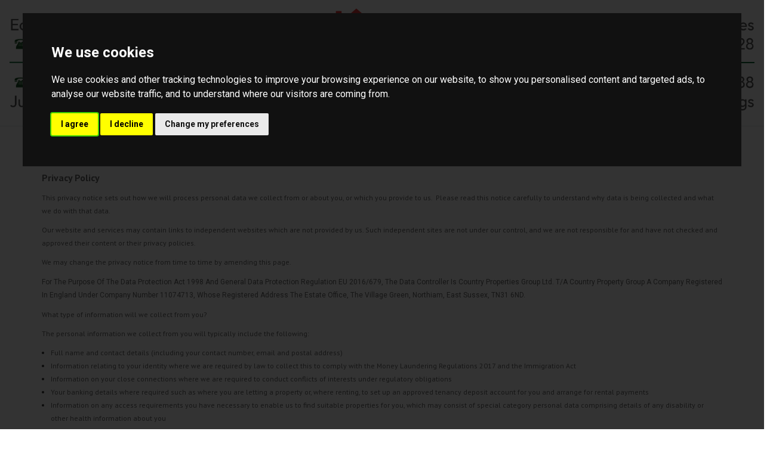

--- FILE ---
content_type: text/html; charset=UTF-8
request_url: https://www.moloneycountryproperty.com/legal/privacy
body_size: 10052
content:
<!DOCTYPE HTML>
<html class="no-js">
    <head>
        <meta charset="utf-8" />
<meta http-equiv="X-UA-Compatible" content="IE=edge" />
<meta name="viewport" content="width=device-width, initial-scale=1, maximum-scale=1, user-scalable=no" />
<link rel="canonical" href="https://www.moloneycountryproperty.com/legal/privacy" />

<style type="text/css">
body {
    .freeprivacypolicy-com---nb-interstitial-overlay {
        background: rgba(0,0,0,.5);
    }
    .freeprivacypolicy-com---nb-interstitial {
        left: 0;
        right: 0;
        top: auto;
        bottom: 0;
        height: auto;
    }
    .freeprivacypolicy-com---nb {
        &.freeprivacypolicy-com---palette-dark {
            background: #000;
        }
        .cc-nb-main-container {
            padding: 32px;
            @media (max-width: 767px) {
                padding: 20px;
            }
        }
        .cc-nb-title {
            margin-bottom: 10px;
            @media (max-width: 767px) {
                font-size: 20px;
                margin-bottom: 6px;
            }
        }
        .cc-nb-text {
            @media (max-width: 767px) {
                font-size: 14px;
                margin-bottom: 14px;
            }
        }
        .cc-nb-buttons-container {
            button {
                text-transform: uppercase;
                color: @button-text;
                padding: 11px 17px;
                background: @button-text;
                letter-spacing: .5px;
                box-shadow: none !important;
                &.cc-nb-reject {
                    color: #FFF !important;
                    background: #565656;
                }
                &.cc-nb-okagree {
                    color: #FFF !important;
                    background: #565656;
                }
                &.cc-nb-changep {
                    color: @button-bgcolor;
                    border: 1px solid @button-bgcolor;
                    padding: 10px 17px;
                }
            }
        }
    }
    .freeprivacypolicy-com---pc-overlay {
        overflow-y: auto;
    }
    .freeprivacypolicy-com---pc-dialog {
        .cc-cp-foot-byline {
            visibility: hidden;
            @media (max-width: 767px) {
                width: 0;
                padding: 0;
            }
        }
        input[type=checkbox].cc-custom-checkbox+label {
            padding: 0px 0 0 50px;
            font-size: 18px;
        }
    }
    .footer__nav .style-type{
        list-style-type: none;
    }
    .freeprivacypolicy-com---palette-dark {
        .cc-pc-head-lang {
            select {
                height: 24px;
                -webkit-appearance: auto;
                font-size: 14px;
                &:focus {
                    box-shadow: none;
                }
            }
            .cc-pc-head-close {
                font-size: 16px;
            }
        }
        .cc-cp-foot-save {
            text-transform: uppercase;
            color: #FFF !important;
            background: #565656;
            padding: 11px 17px;
            letter-spacing: .5px;
        }
    }
}
.footer-nav li+li:before{
    vertical-align: top !important;
}
/* COOKIE HACK */
#open_preferences_center {
 background: #565656;
 text-align: center;
 display: block;
 color: #FFF !important;
 padding-bottom: 40px;
}
#open_preferences_center:hover {
 text-decoration: underline;
}
/* COOKIE HACK */
</style>

 

 

    <title>Legal - Privacy Policy</title>

    <meta name="description" content="An award winning estate agent in East Sussex and the Weald of Kent offering homes for sale and to rent">


    <meta property="og:title" content="Legal - Privacy Policy" />
    <meta property="og:url" content="https://www.moloneycountryproperty.com/legal/privacy" />
    <meta property="og:type" content="website" />
    
<!-- Essential styles -->

<!-- Favicon -->
    <link href="https://static.propertylogic.net/website/1436265289/apple-touch-icon.png" rel="icon" type="image/png" />

<!-- Required JS -->
<script src="//ajax.googleapis.com/ajax/libs/jquery/1.9.1/jquery.min.js"></script>
<script src="//ajax.googleapis.com/ajax/libs/jqueryui/1.9.1/jquery-ui.min.js"></script>
<script type="text/javascript" src="//maps.googleapis.com/maps/api/js?key=AIzaSyDjQyN9Iaubp7bk_AXZoANqwte7A2xv7wY&amp;libraries=drawing,places"></script>


<script>
    var buyers_db_url = '/users?networkID=2&clientID=136&officeID=216&siteID=1436265289';
    var map_style = [];
    var map_pin = null;
</script>

<!-- XML Sitemap -->

<link media="all" type="text/css" rel="stylesheet" href="//maxcdn.bootstrapcdn.com/font-awesome/4.7.0/css/font-awesome.min.css">

<link rel="stylesheet" href="/css/builds/head.min.css?t=1741285827" />
    <link rel="stylesheet" href="/css/builds/template_p.min.css?t=1675684711" />

<!--[if lt IE 9]>
    <link rel="stylesheet" href="/css/builds/ie.min.css?t=1675684711" />
<![endif]-->
    <link media="all" type="text/css" rel="stylesheet" href="/dynamic-css/agent.css" />


<script>
window.translations = {
    actions: {"saving":"Saving...","error":"Error"},
    links:  {"logout":"Logout","saved-searches":"Saved Searches","saved-properties":"Saved Properties","property-alerts":"Property Alerts","my-details":"My Details","back-to-dashboard":"Back to dashboard","view-results":"View results","delete":"Delete","change-criteria":"Change criteria","save-changes":"Save Changes","remove-property":"Remove Property","contact-agent":"Contact Agent","search":"Search","save-property":"Save property","save-this-search":"Save this search","list-view":"List View","gallery-view":"Gallery View","map-view":"Map View","print-view":"Print View","currency":"Currency"}
}
</script>
<!-- Cookie Consent by FreePrivacyPolicy.com https://www.FreePrivacyPolicy.com -->
<script type="text/javascript" src="//www.freeprivacypolicy.com/public/cookie-consent/4.1.0/cookie-consent.js" charset="UTF-8"></script>
<script type="text/javascript" charset="UTF-8">
    document.addEventListener('DOMContentLoaded', function () {
        var websiteName = "Moloney Country Property ";
        cookieconsent.run({"notice_banner_type":"interstitial","consent_type":"express","palette":"dark","language":"en_gb","page_load_consent_levels":["strictly-necessary"],"notice_banner_reject_button_hide":false,"preferences_center_close_button_hide":false,"page_refresh_confirmation_buttons":false,"website_name":websiteName,"website_privacy_policy_url":"/legal/cookies"});
    });
</script>
<!-- End Cookie Consent by FreePrivacyPolicy.com https://www.FreePrivacyPolicy.com -->    </head>
    <body class="template_p">
            <!-- MOBILE MENU - Option 2 -->
        <section id="navMobile" class="aside-menu left">
            <form class="form-horizontal form-search">
                <div class="input-group">
                    <input type="search" class="form-control" placeholder="Search...">
                    <span class="input-group-btn">
                        <button id="btnHideMobileNav" class="btn btn-close" type="button" title="Hide sidebar"><i class="fa fa-times"></i></button>
                    </span>
                </div>
            </form>
            <div id="dl-menu" class="dl-menuwrapper">
                <ul class="dl-menu"></ul>
            </div>
        </section>

        <!-- MAIN WRAPPER -->
        <div class="body-wrap">

            
            <!-- HEADER -->
            <div id="divHeaderWrapper" class="">
                <header class="header-standard-2">

                    <!-- Navigation Header -->
                    <div class="navbar navbar-wp navbar-arrow mega-nav agentColourOneTransparent template-p-nav-header" role="navigation">
                        <div class="container-fluid">
                            <div class="navbar-header">
                                <button type="button" class="navbar-toggle" data-toggle="collapse" data-target=".navbar-collapse">
                                    <i class="fa fa-bars icon-custom"></i>
                                </button>
                                <a class="navbar-brand" href="https://www.moloneycountryproperty.com" title="Moloney Country Property ">
                                    <img src="https://static.propertylogic.net/website/1436265289/mcplogo_box_new.png" alt="Moloney Country Property ">
                                </a>
                            </div>
                                                            <div class="mt-15">
                                    <p><img src="https://static.propertylogic.net/website/1436265289/header2.png" style="width: 100%;" /></p>

                                </div>
                                                    </div>
                    </div>
                    <!-- MAIN NAV -->
                    <div class="navbar navbar-wp navbar-arrow mega-nav agentColourOneTransparent template-p-nav-menu" role="navigation">
                        <div class="container-fluid">
                            <!-- INCLUDE MENU -->
                            <div class="navbar-collapse collapse">

                                <ul class="nav navbar-nav">
                                    <li data-find="8" class="menus ">
                        
            <a href="https://www.moloneycountryproperty.com" target="_self" >
                Home
                            </a>
            
                    </li>
            <li data-find="8" class="menus ">
                        
            <a href="/Search" target="_self" >
                Property For Sale
                            </a>
            
                    </li>
            <li data-find="8" class="menus ">
                        
            <a href="/valuation-request" target="_self" >
                Valuation Request
                            </a>
            
                    </li>
            <li data-find="8" class="menus ">
                        
            <a href="/about-us" target="_self" >
                About
                            </a>
            
                    </li>
            <li data-find="8" class="menus ">
                        
            <a href="https://www.moloneycountryproperty.com/search?limit=20&includeDisplayAddress=Yes&auto-lat=&auto-lng=&p_department=RL" target="_self" >
                Property to Let
                            </a>
            
                    </li>
            <li data-find="8" class="menus dropdown">
                        
            <a href="/just-lettings" target="_self" class="dropdown-toggle" data-toggle="dropdown">
                Just Lettings
                                    <span class="caret"></span>
                            </a>
            
                            <ul class="dropdown-menu" style="white-space: nowrap;">
                                            <li class="">
                            
                            <a href="/lettings-fees" target="_self">Landord Fees & Information</a>

                            <ul class="dropdown-menu" style="white-space: nowrap;">
                                                            </ul>
                        </li>
                                            <li class="">
                            
                            <a href="/tenant-fees--infomation" target="_self">Tenant Fees & Information</a>

                            <ul class="dropdown-menu" style="white-space: nowrap;">
                                                            </ul>
                        </li>
                                            <li class="">
                            
                            <a href="/client-money-protect-certificate" target="_self">Client Money Protect Certificate</a>

                            <ul class="dropdown-menu" style="white-space: nowrap;">
                                                            </ul>
                        </li>
                                    </ul>
                    </li>
            <li data-find="8" class="menus dropdown">
                        
            <a href="/legal/terms" target="_self" class="dropdown-toggle" data-toggle="dropdown">
                Information
                                    <span class="caret"></span>
                            </a>
            
                            <ul class="dropdown-menu" style="white-space: nowrap;">
                                            <li class="">
                            
                            <a href="/legal/terms" target="_self">Terms & Conditions</a>

                            <ul class="dropdown-menu" style="white-space: nowrap;">
                                                            </ul>
                        </li>
                                            <li class="">
                            
                            <a href="/legal/privacy" target="_self">Privacy Policy</a>

                            <ul class="dropdown-menu" style="white-space: nowrap;">
                                                            </ul>
                        </li>
                                            <li class="">
                            
                            <a href="/legal/cookies" target="_self">Cookie Policy</a>

                            <ul class="dropdown-menu" style="white-space: nowrap;">
                                                            </ul>
                        </li>
                                            <li class="">
                            
                            <a href="/legal/complaints-procedure" target="_self">Complaints</a>

                            <ul class="dropdown-menu" style="white-space: nowrap;">
                                                            </ul>
                        </li>
                                    </ul>
                    </li>
            <li data-find="8" class="menus ">
                        
            <a href="/contact-us" target="_self" >
                Contact Us
                            </a>
            
                    </li>
    
<script>
    //JMa8
    $('.menus').each(function (i, obj) {
        var current = '/legal/privacy';
        var value = obj.children[0].attributes[0].value;
        if (value == current) {
            $(this).addClass('active');
        }
    });
</script>                                                                                                            </ul>
                            </div>

                            
                        </div>
                    </div>
                </header>
            </div>
            <!-- END HEADER -->


            <!-- PAGE BLOCK START -->

                        <section id="section7763" class="slice white clearfix" style="">
                
        
                    <div class="container">
        
                                    <div class="row">
                                                                        <div class="col-md-12" id="module13586">
                                <div class="text-content txt-col-1">
    <p><span style="color:#696969;"><span style="font-size:16px;"><strong>Privacy Policy</strong></span></span></p>

<p><span style="color:#696969;"><span style="font-size:12px;">This privacy notice sets out how we will process personal data we collect from or about you, or which you provide to us. &nbsp;Please read this notice carefully to understand why data is being collected and what we do with that data.</span></span></p>

<p><span style="color:#696969;"><span style="font-size:12px;">Our website and services may contain links to independent websites which are not provided by us. Such independent sites are not under our control, and we are not responsible for and have not checked and approved their content or their privacy policies.</span></span></p>

<p><span style="color:#696969;"><span style="font-size:12px;">We may change the privacy notice from time to time by amending this page.</span></span></p>

<h5><span style="color:#696969;"><span style="font-size:12px;">For the purpose of the Data Protection Act 1998 and General Data Protection Regulation EU 2016/679, the data controller is Country Properties Group Ltd. t/a Country Property Group a company registered in England under company number 11074713, whose registered address The Estate Office, The Village Green, Northiam, East Sussex, TN31 6ND.</span></span></h5>

<p><span style="color:#696969;"><span style="font-size:12px;">What type of information will we collect from you?</span></span></p>

<p><span style="color:#696969;"><span style="font-size:12px;">The personal information we collect from you will typically include the following:</span></span></p>

<ul>
	<li><span style="color:#696969;"><span style="font-size:12px;">Full name and contact details (including your contact number, email and postal address) &nbsp;</span></span></li>
	<li><span style="color:#696969;"><span style="font-size:12px;">Information relating to your identity where we are required by law to collect this to comply with the Money Laundering Regulations 2017 and the Immigration Act</span></span></li>
	<li><span style="color:#696969;"><span style="font-size:12px;">Information on your close connections where we are required to conduct conflicts of interests under regulatory obligations</span></span></li>
	<li><span style="color:#696969;"><span style="font-size:12px;">Your banking details where required such as where you are letting a property or, where renting, to set up an approved tenancy deposit account for you&nbsp;and arrange for rental payments</span></span></li>
	<li><span style="color:#696969;"><span style="font-size:12px;">Information on any access requirements you have necessary to enable us to find suitable properties for you, which may consist of special category personal data comprising details of any disability or other health information about you</span></span></li>
	<li><span style="color:#696969;"><span style="font-size:12px;">Details about your areas of interest where we wish to send you marketing information about similar products and services</span></span></li>
	<li><span style="font-size:12px;"><span style="color:#696969;">Usage information about your visits to our website (which enable our website to remember information about you and your preferences) and use of our site.&nbsp; [Please read our &#39;</span><a href="/legal/cookies"><span style="color:#696969;">Cookie Policy</span></a><span style="color:#696969;">&#39; for further details.] This may include information about your visit, including [the full Uniform Resource Locators (URL),] [clicks through to and from our site (including date and time),] [products you viewed or searched for&#39;] [page response times,] [download errors,] [length of visits to certain pages,] [page interaction information (such as scrolling, clicks, and mouse-overs),] [methods used to browse away from the page,] [OTHER] and any phone number used to call our customer service number</span></span></li>
	<li><span style="color:#696969;"><span style="font-size:12px;">Other technical information, including what devices you use to connect to our App, device location data where this function is not disabled by you on your device, [the Internet protocol (IP) address used to connect your computer to the Internet,] [your login information,] [browser type and version,] [time zone setting,] [browser plug-in types and versions,] [operating system and platform</span></span></li>
	<li><span style="color:#696969;"><span style="font-size:12px;">Your communications with us, including a record of the email or telephone correspondence created when you contact us as part of a product or service query</span></span></li>
</ul>

<p><span style="color:#696969;"><span style="font-size:12px;">Where we need to collect personal data by law (for example to meet our obligations to prevent fraud and money laundering) or under the terms of a contract we have with you and you fail to provide that data when requested, we may not be able to perform the contract we have or are trying to enter into with you (for example, to provide you with our services). In this case, we may have to cancel a product or service you have with us, but we will notify you if this is the case at the time.</span></span></p>

<p>&nbsp;</p>

<p><span style="color:#696969;"><span style="font-size:12px;">On what basis can we process your information?</span></span></p>

<p><span style="color:#696969;"><span style="font-size:12px;">The legal grounds under data protection legislation for processing your personal data are as follows:</span></span></p>

<ul>
	<li><span style="color:#696969;"><span style="font-size:12px;">It is necessary for the performance of a contract to which you are a party, or to take steps prior to entering into a contract with you, for us to provide you with our products and services</span></span></li>
	<li><span style="color:#696969;"><span style="font-size:12px;">You have given us explicit consent to the processing of your personal data for one or more specific purposes, namely 1) where you have given us consent to receive electronic marketing by us and/or 2) to process your Special Category Personal Data described above. You do not need to provide us with marketing consent in order to receive our services</span></span></li>
	<li><span style="color:#696969;"><span style="font-size:12px;">It is necessary for the purposes of our legitimate interests, except where our interests are overridden by the interests, rights or freedoms of affected individuals (such as you). To determine this we shall consider a number of factors, such as what you were told at the time you provided your data, what your expectations are about the processing of the data, the nature of the data, and the impact of the processing on you. Our legitimate interests include processing necessary to improve and to promote our services and product and to better understand our customers&rsquo; interests and knowledge of the property market and to administer the technical aspects of our service and products.</span></span></li>
	<li><span style="color:#696969;"><span style="font-size:12px;">Where we need to comply with a legal obligation; or in rare circumstances</span></span></li>
	<li><span style="color:#696969;"><span style="font-size:12px;">Where we need to protect your interests (or someone else&#39;s interests); and/or</span></span></li>
	<li><span style="color:#696969;"><span style="font-size:12px;">Where it is needed in the public interest or for official purposes.</span></span></li>
</ul>

<p><span style="color:#696969;"><span style="font-size:12px;">What are we going to do with your information?</span></span></p>

<p><span style="color:#696969;"><span style="font-size:12px;">We will hold and use personal information about you in the following ways:</span></span></p>

<ul>
	<li><span style="color:#696969;"><span style="font-size:12px;">To fulfil our obligations to you when providing you with our property services</span></span></li>
	<li><span style="color:#696969;"><span style="font-size:12px;">To share your information with others where necessary to fulfil our property services for you or where acting as agent for a third party on your behalf</span></span></li>
	<li><span style="color:#696969;"><span style="font-size:12px;">To comply with our statutory and regulatory obligations, including [verifying your identity, prevention of fraud and money laundering and to assess your credit worthiness</span></span></li>
	<li><span style="color:#696969;"><span style="font-size:12px;">Communicate with you during the course of providing our services, for example with your enquiries and requests</span></span></li>
	<li><span style="color:#696969;"><span style="font-size:12px;">Statistical purposes so we can analyse figures to help us manage our business and plan strategically for the future</span></span></li>
	<li><span style="color:#696969;"><span style="font-size:12px;">To provide you, or to enable third parties to provide you, with information about goods or services we feel may interest you, where you have provided permission for us to do so or, if you are an existing customer only, where we choose to contact you by electronic means (including e-mail or SMS) with information about our own goods and services similar to those which you have already obtained from us or negotiated to obtain from us . For those marketing messages you can unsubscribe at any time</span></span></li>
	<li><span style="color:#696969;"><span style="font-size:12px;">Track your use of our service including your use of our App in order to improve these</span></span></li>
	<li><span style="color:#696969;"><span style="font-size:12px;">To notify you about changes to our service</span></span></li>
	<li><span style="color:#696969;"><span style="font-size:12px;">To ensure that content from our site is presented in the most effective manner for you and for your computer</span></span></li>
</ul>

<p>&nbsp;</p>

<p><span style="color:#696969;"><span style="font-size:12px;">How long we keep your data for</span></span></p>

<p><span style="color:#696969;"><span style="font-size:12px;">We will retain your personal data for different periods depending on the service you have chosen to use us for, which may be a longer period than that for which we need to hold your data to provide those services, i.e. where we are under regulatory or statutory duties to hold your data for a longer period or need to retain it in the event of a legal claim or complaint.</span></span></p>

<p>&nbsp;</p>

<p><span style="color:#696969;"><span style="font-size:12px;">Who your information will be shared with</span></span></p>

<p><span style="color:#696969;"><span style="font-size:12px;">We will pass your details to the following organisations (our &ldquo;data processors&rdquo;) who carry out certain activities on our behalf as part of us providing our services: Jupix, The Property Software Group, Rightmove, Zoopla, Prime Location, On the Market, Moloney &amp; Partners, The Guild of Property Professionals, 123-reg.co.uk, Property Logic, Dropbox, Mydeposits, Homelet, Van Mildert, Adobe Systems, Focus Group.</span></span></p>

<p><span style="color:#696969;"><span style="font-size:12px;">We will also pass your details where necessary to your property solicitors and those of the other party to your transaction. We will also disclose your personal information to third parties:</span></span></p>

<ul>
	<li><span style="color:#696969;"><span style="font-size:12px;">In the event that we sell or buy any business or assets, in which case we will disclose your personal data to the prospective seller or buyer of such business or assets.</span></span></li>
	<li><span style="color:#696969;"><span style="font-size:12px;">If our company or substantially all of our assets are acquired by a third party, in which case personal data held by us about our customers will be one of the transferred assets.</span></span></li>
	<li><span style="color:#696969;"><span style="font-size:12px;">If we are under a duty to disclose or share your personal data in order to comply with any legal or regulatory obligation, or to protect the rights, property, or safety of our company, our customers, or others. This includes exchanging information with other companies and organisations for the purposes of fraud protection and credit risk reduction.</span></span></li>
</ul>

<p><span style="color:#696969;"><span style="font-size:12px;">We will not share your information with third parties for marketing purposes without first obtaining your prior consent.</span></span></p>

<p><span style="color:#696969;"><span style="font-size:12px;">Security of your data</span></span></p>

<p><span style="color:#696969;"><span style="font-size:12px;">Your data will be held on secure servers within the European Economic Area (&quot;EEA&quot;) with all reasonable technological and operation measures put in place to safeguard it from unauthorised access.&nbsp; Where possible any identifiable information will be encrypted or minimised.</span></span></p>

<p><span style="color:#696969;"><span style="font-size:12px;">If we have given you a username and password which enables you to access certain parts of your matter on our systems, you are responsible for keeping it confidential. Please do not share it with anyone.</span></span></p>

<p>&nbsp;</p>

<p><span style="color:#696969;"><span style="font-size:12px;"><u>Your rights</u></span></span></p>

<p><span style="color:#696969;"><span style="font-size:12px;">How you can access and update your information</span></span></p>

<p><span style="font-size:12px;"><span style="color:#696969;">You have a right to request a copy of the personal information we hold about you, known as a data subject access request. You also have the right to request that information we hold about you which may be incorrect, or which has been changed since you first told us, is updated or removed. These requests are free of charge and can be sent to Glyn Evans [Data Protection Officer] by email : </span></span><u><a href="http://moloneycountryproperty.com">admin@moloneycountryproperty.co</a></u><span style="color: rgb(105, 105, 105);"><u><a href="http://moloneycountryproperty.com">m</a></u></span><span style="color: rgb(105, 105, 105);">&nbsp;</span><span style="font-size:12px;"><span style="color:#696969;">or by post at The Estate Office, The Village Green, Northiam, TN31 6ND.</span></span></p>

<p>&nbsp;</p>

<p><span style="color:#696969;"><span style="font-size:12px;">How you can request erasure of your data</span></span></p>

<p><span style="color:#696969;"><span style="font-size:12px;">You can ask us to delete or remove personal data where there is no good reason for us continuing to process it. You also have the right to ask us to delete or remove your personal data where you have successfully exercised your right to object to processing (see below), where you have withdrawn consent for us to process it (as explained below), where we may have processed your information unlawfully or where we are required to erase your personal data to comply with local law. Note, however, that we may not always be able to comply with your request of erasure for specific legal reasons which will be notified to you, if applicable, at the time of your request.</span></span></p>

<p>&nbsp;</p>

<p><span style="color:#696969;"><span style="font-size:12px;">How you can withdraw your consent</span></span></p>

<p><span style="font-size:12px;"><span style="color:#696969;">You have the right at any time to withdraw any consent you have given us to process your personal data. Please note if you withdraw your consent it will not affect the lawfulness of any processing of your personal data we have carried out before you withdrew your consent. Should you wish to do so you can change your consent preferences at any by contacting us at &nbsp;Moloney Country Property&nbsp;by email : </span></span><a href="mailto:admin@countrypropertygroup.co.uk">admin@moloneycountryproperty.co</a><a href="http://moloneycountryproperty.com"><span style="color: rgb(105, 105, 105);">m</span></a><span style="font-size:12px;"><span style="color:#696969;"> or by post at The Estate Office, The Village Green, Northiam, TN31 6ND.</span></span></p>

<p>&nbsp;</p>

<p><span style="color:#696969;"><span style="font-size:12px;">How you can restrict or object to us using your data</span></span></p>

<p><span style="color:#696969;"><span style="font-size:12px;">You can ask us to suspend the way in which we are using your information in certain scenarios, or object to our processing your data where we are relying on a legitimate interest ground (or those of a third party) and you feel it impacts on your fundamental rights and freedoms, or where we are processing your personal data for direct marketing purposes. In some cases where you object, we may demonstrate that we have compelling legitimate grounds to process your information which override your rights and freedoms.</span></span></p>

<p><span style="color:#696969;"><span style="font-size:12px;">Please note that if you want us to restrict or stop processing your data this may impact on our ability to provide our services. Depending on the extent of your request we may be unable to continue providing you with our service.</span></span></p>

<p><span style="font-size:12px;"><span style="color:#696969;">Any queries or concerns about the way in which your data is being used can be sent to&nbsp;to Glyn Evans [Data Protection Officer] by email : </span></span><u><a href="mailto:admin@countrypropertygroup.co.uk">admin@moloneycountryproperty.co</a><a href="http://moloneycountryproperty.com"><span style="color: rgb(105, 105, 105);">m</span></a></u><span style="font-size:12px;"><span style="color:#696969;"> or by post at The Estate Office, The Village Green, Northiam, TN31 6ND.</span></span></p>

<p><span style="color:#696969;"><span style="font-size:12px;">Moving your information to another organisation</span></span></p>

<p><span style="font-size:12px;"><span style="color:#696969;">In the event that we process your data by automated means where you have either provided us with consent for us to use your information or where we used the information to perform a contract with you, you have the right to request that we send to you or to another organisation, a copy of the personal data we hold about you, for example when you are dealing with a different service provider. If you would like us to move, copy, or transfer your information please let us know by email to </span><span style="color:#696969;"><a href="http://moloneycountryproperty.com">admin@moloneycountryproperty.co</a></span><a href="http://moloneycountryproperty.com"><span style="color:#696969;">m</span></a><span style="color:#696969;">. We will respond to you within one month after assessing whether this is possible, taking into account the technical compatibility with the other organisation in question.</span></span></p>

<p>&nbsp;</p>

<p><span style="color:#696969;"><span style="font-size:12px;">Complaints about the use of your personal data</span></span></p>

<p><span style="font-size:12px;"><span style="color:#696969;">If you wish to raise a complaint on how we have handled your personal data, you can contact us to have the matter investigated by writing to Glyn Evans [Data Protection Officer] by email : </span><a href="http://moloneycountryproperty.com"><span style="color:#696969;">admin@moloneycountryproperty.com</span></a><span style="color:#696969;"><a href="http://moloneycountryproperty.com">&nbsp;</a>or by post at The Estate Office, The Village Green, Northiam, TN31 6ND.</span></span></p>

<p><span style="font-size:12px;"><span style="color:#696969;">If you are not satisfied with our response or believe we are processing your personal data not in accordance with the law you can complain to the UK data protection regulator, the Information Commissioner&rsquo;s Office.&nbsp; Further details can be found at </span><a href="http://www.ico.org.uk/" target="_blank" title="Open ICO site in new window"><span style="color:#696969;">www.ico.org.uk</span></a><span style="color:#696969;"> or 0303 123 1113.</span></span></p>

</div>
                            </div>
                                                            </div>
                                                <div class="row">
                                    </div>
                    
                    </div>
        
            </section>
    <section id="section219640" class="slice white no-padding clearfix" style="">
                
        
        
                                    <div class="row">
                                                                        <div class="col-md-12" id="module405964">
                                <div class="text-content txt-col-1">
    <p><img src="https://static.propertylogic.net/website/1436265289/footernew.png" style="width: 100%; height: 100%;" /></p>

</div>
                            </div>
                                                            </div>
                                                <div class="row">
                                    </div>
                    
        
            </section>

            
            <!-- PAGE BLOCK END -->

            
            <!-- FOOTER -->
            <footer class="footer">
                <div class="container">
                    <div class="row">
                        <div class="col-md-3">
                            <div class="col">
                                <h4>Contact us</h4>
                                <div class="footer_contact">
                                    <p>The Estate Office, The Village Green, Northiam, TN31 6ND</p>
                                </div>
                            </div>
                        </div>

                        <div class="col-md-3">
                            <div class="col">
                                                                
                                                            </div>
                        </div>

                        <div class="col-md-3">
                            <div class="col col-social-icons" style="display:none">
                                <h4>Follow us</h4>
                                
                                
                                
                                
                                
                                
                                
                                
                                                            </div>
                        </div>

                        <div class="col-md-3">
                            <div class="col">
                                <h4>About us</h4>
                                                                <p class="no-margin">
                                    <p>Here at Moloney Country Property we pride ourselves at excelling in marketing fine Country Houses, Country Estates, Equestrian Properties, Converted Barns, Oast Houses, Mills, Granaries etc, Period Country Cottages and Individual Character New Houses in Villages and Rural Location particularly in Kent and East Sussex.</p>
                                                                    </p>
                            </div>
                        </div>
                    </div>

                    <hr>

                    <div class="row">
                                            <div class="col-lg-7 copyright">
                            2026 &copy; Moloney Country Property . All rights reserved.
                            <a href="/legal/terms">Terms and Conditions</a> |
                            <a href="/legal/privacy">Privacy Policy</a> |
                            <a href="/legal/cookies">Cookie Policy</a>
                                                            | <a href="http://www.countrypropertygroup.com/legal/complaints-procedure">Complaints Policy</a>
                                                        <div class="compliance">
                <span>Registered&nbsp;in&nbsp;England.&nbsp;</span>
                    </div>                        </div>

                        <div class="col-lg-5">

                            <div style="vertical-align: middle; display: table-cell; padding: 10px;">
                                <a href="/" title="Moloney Country Property " target="_blank" class="">
                                    <img src="https://static.propertylogic.net/website/1436265289/mcplogo_box_new.png" alt="Moloney Country Property " class="pull-right img-responsive" style="max-width: 200px; max-height: 80px;">
                                </a>
                            </div>

                        </div>
                                            </div>

                </div>
                </div>

            </div>
        </footer>
        <!-- HEADER END -->

        <!-- START PROPERTY LOGIC LIVE CHAT PROMPT -->
                                    <!-- END PROPERTY LOGIC LIVE CHAT PROMPT -->

        </div>
        <!-- END BODY WRAP -->

        <script type="text/plain" data-cookie-consent="tracking">
    
            </script>
<script type="text/plain" data-cookie-consent="tracking">
    $(function() {
                    $.post('/post-stats', {type: 'page', page_id: 3949});
            });
</script>
<script src="/js/builds/footer.min.js?t=1675684712"></script>

<!--[if lt IE 9]>
    <script src="/js/builds/ie.min.js?t=1675684712"></script>
<![endif]-->


<script type="text/javascript" src="//www.google.com/recaptcha/api.js?onload=recaptchaCallBack&amp;render=explicit&amp;hl=en" async></script>


<a href="javascript:void(0);" id="open_preferences_center">Update Cookies Preferences</a>    </body>
</html>


--- FILE ---
content_type: text/css; charset=UTF-8
request_url: https://www.moloneycountryproperty.com/dynamic-css/agent.css
body_size: 4654
content:
div#cookie-bar a.cb-enable
{
background:#565656;
color: #FFF;
}


div#cookie-bar a.cb-policy
{
background:#464646;
color: #FFF;
}

div#cookie-bar a.cb-enable:hover
{
background:#464646;
color: #FFF;
}


div#cookie-bar a.cb-policy:hover, .carousel-6 .panel.featured .panel-footer
{
background:#565656;
color: #FFF;
}
.carousel-6 .panel:not(.featured) .panel-footer p:first-of-type {
color: #565656;
}

/* Highlight */
::-moz-selection{
background: #565656;
}

::selection{
background: #565656;
}


#quicksearch-4:after
{
background-color: #565656;
color: #FFF;
}

.agentColourOneTransparent
{
background-color: rgba(86,86,86,0.7);
}

.agentColourOneDark
{
background-color: #ffffff;
}

.agentColourTwoTransparent
{
background-color: rgba(70,70,70,0.7);
}

.agentColourOne
{
background-color: #565656 !important;
color: #FFF !important;
}

.agentColourOneHover:hover
{
background-color: #565656 !important;
color: #FFF !important;
}

#hero-carousel ol.carousel-indicators li.active {
background-color: #565656;
}

.agentColourTwo
{
background-color: #464646;
color: #FFF;
}

#quick-search input[type="submit"].agentColourTwo
{
background: #464646;
}

.imageHolder .corner_flash.agentColourOne
{
border-left-color: #565656;
}

/*.contact_buttons .btn.agentColourTwo, .agentColourTwo, .pagination > .active > a.agentColourTwo
{
background-color: #464646;
}*/

.corner_flash h2.agentColourTwo
{
background-color: #464646;
}

.agentColourOneText
{
color: #565656 !important;
}

.agentColourOneBorder
{
border-color: #565656 !important;
}

.agentColourTwoText
{
color: #464646;
}

.isLightColour1, .isLightColour1:hover
{
color: #FFF;
}

.isLightColour1Dark
{
color: 1;
}

.isLightColour2
{
color: #FFF;
}

.isLightColour2Dark
{
color: 1;
}

.template_f .base h1, .template_f .base>h2, .template_f .base h3, .template_f .base h4, .template_f .base h5,
.template_f .base h6
{
color: #464646;
}

body.template_e .navbar-wp
{
border-bottom: 8px solid #565656;
}

/* links */
a,
a:hover,
.col-social-icons a:hover i,
.pg-opt .breadcrumb a:hover
{
color: #565656;
}

.search-results .contact_link_container div
{
background-color: #565656;
}

.search-results .contact_link_container div:hover
{
background-color: #464646;
}

.wp-block.white .thmb-img i,
.index-quicksearch-block .input-group-addon button,
a.read-more-toggle,
a.read-less-toggle
{
color: #565656;
}

.short-feature .feature-icon,
.carousel-2 .carousel-indicators .active,
.carousel-testimonials .carousel-indicators li,
.dropdown-menu_visible
{
background: #565656;
}

.navbar-wp .navbar-nav > li > a:hover, .navbar-wp .navbar-nav > li > a:focus,
.navbar-wp .navbar-nav > .open > a, .navbar-wp .navbar-nav > .open > a:hover, .navbar-wp .navbar-nav > .open > a:focus,
.btn-base, .radio-btn:checked + label,
.navbar-toggle:hover, .navbar-toggle:focus,
.navbar-wp .dropdown-menu > li > a:hover,
.contact_buttons .btn:hover, .contact_buttons .btn.arrange_viewing, .corner_flash h2, .stampDutyCalc .label,
.stampDutyCalc #submit
{
background: #565656;
border-color: #565656;
color: #FFF;
}
.btn-b-base {
color: #565656;
border-color: #565656;
}
.btn-b-base:hover {
background: #565656;
border-color: #565656;
color: #FFF;
}
.btn-base-alt {
background: #464646;
border-color: #464646;
color: #FFF;
}

.navbar-wp .navbar-nav > li.book-valuation-navbar-item > a {
padding: 5px 15px;
background: #565656;
color: #FFF;
border-color: #565656;
}

@media  screen and (min-width: 992px){
.navbar-wp .navbar-nav > li.book-valuation-navbar-item > a {
margin-top: 23px;
}

}


.stampDutyCalc .label:after
{
border-top-color: #565656;
}

.btn-base:before
{
background-color: #565656;
}

.btn-alt, .btn-alt:hover, .btn-alt:active, .btn-alt.active, .btn-alt:hover:active, .btn-alt:focus {
background: #464646;
border-color: #464646;
color: #FFF;
}

.btn-base:hover, .btn-base:focus,
.btn-base:active, .btn-base.active,
.open .dropdown-toggle.btn-base
{
background-color: #464646;
border-color: #565656;
color: #FFF !important;
}

.slice.base, footer.base
{
background-color: #565656;
color: #FFF;
}
footer .col-social-icons a:hover i {
color: #FFF;
}
.template-u footer.base hr, .template-v footer.base hr {
border-color: #FFF;
}
.slice.base.triangle::after {
border-top-color: #565656;
}
.slice.base-alt, footer.base-alt
{
background-color: #464646;
color: #FFF;
}
.slice.base-alt.triangle::after {
border-top-color: #464646;
}

.base-light {
background-color: #ffffff;
}
.base-alt-light {
background-color: #ffffff;
}

.slice.light-gray.triangle::after {
border-top-color: #FCFCFC;
}
.slice.gray.triangle::after {
border-top-color: #2C2C2C;
}
.slice.dark.triangle::after {
border-top-color: #131313;
}
.slice.black.triangle::after {
border-top-color: #000;
}

/* Carousels */
.carousel-3 .carousel-nav a:hover
{
background: #565656;
border-color: #565656;
}
.carousel-3 .carousel-nav a:hover i {
color: #FFF !important;
}

.carousel-3 .carousel-nav a
{
color: #565656;
}

body.template_e section.tiles-one
{
background-color: rgba(86,86,86,0.7);
}

/* pagination */
.pagination > .active > a,
.pagination > .active > span,
.pagination > .active > a:hover,
.pagination > .active > span:hover,
.pagination > .active > a:focus,
.pagination > .active > span:focus,
.pagination > li > a:hover,
.pagination > li > span:hover
{
background-color: #565656;
border-color: #565656;
}

.pagination > li > a, .pagination > li > span, .pager li > a
{
color: #565656;
}

/* Back to top */
#toTop
{
background-color: #565656;
}

/* Property details */
.thumbnail .feature-icon a,
.thumbnail .feature-icon i,
#quick-search input[type="radio"]:checked + label
{
color: #565656;
}

.index-quicksearch-block input[type="radio"]:checked + label
{
color: #565656;
cursor: pointer;
}

.index-quicksearch-block input[type="radio"] + label
{
cursor: pointer;
}

#quick-search input[type="submit"],
.index-quicksearch-block .quicksearch-submit .btn
{
background: #565656;
}

@media  screen and (max-width: 991px) {
#quick-search input[type="radio"]:checked + label
{
color: #FFF;
background-color: #565656;
}
}

.tabs li.active a {
border-bottom-color: #565656;
}
/* Highlight */
::-moz-selection{
background: #565656;
}

::selection{
background: #565656;
}

/* links */
a,
a:hover,
.col-social-icons a:hover i,
.pg-opt .breadcrumb a:hover
{
color: #565656;
}

.search-results .contact_link_container div
{
background-color: #565656;
}

.search-results .contact_link_container div:hover
{
background-color: #464646;
}

.wp-block.white .thmb-img i,
.index-quicksearch-block .input-group-addon button,
a.read-more-toggle,
a.read-less-toggle
{
color: #565656;
}

.short-feature .feature-icon,
.carousel-2 .carousel-indicators .active,
.carousel-testimonials .carousel-indicators li,
ul.categories > li > a:hover,
.ribbon.base
{
background: #565656;
color: #FFF !important;
}
.short-feature .feature-icon i {
color: #FFF !important;
}
.base .carousel-indicators li {
border-color: #FFF !important;
}

.base .btn-b-white, .base .btn-b-white.btn-icon-right::before {
color: #FFF !important;
border-color: #FFF !important;
}
.base .btn-b-white:hover, .btn-b-white:hover.btn-icon-right::before {
color: #565656 !important;
background: #FFF;
}

.ribbon.base {
border-right-color: #464646;
}
.ribbon.base::before {
border-top-color: #565656;
}
.ribbon.base::after {
border-bottom-color: #565656;
}

.navbar-wp .navbar-nav > li > a:hover, .navbar-wp .navbar-nav > li > a:focus,
.navbar-wp .navbar-nav > .open > a, .navbar-wp .navbar-nav > .open > a:hover, .navbar-wp .navbar-nav > .open > a:focus,
.btn-base,
.navbar-toggle:hover, .navbar-toggle:focus,
.navbar-wp .dropdown-menu > li > a:hover,
.contact_buttons .btn:hover, .contact_buttons .btn.arrange_viewing, .corner_flash h2, .stampDutyCalc .label,
.stampDutyCalc #submit
{
background: #565656;
border-color: #565656;
}

.stampDutyCalc .label:after
{
border-top-color: #565656;
}

.btn-base:before
{
background-color: #565656;
}

.btn-base:hover, .btn-base:focus,
.btn-base:active, .btn-base.active,
.open .dropdown-toggle.btn-base
{
background-color: #464646;
border-color: #565656;
}

.slice.base, footer.base
{
background-color: #565656;
color: #FFF !important;
}

/* Carousels */
.carousel-3 .carousel-nav a:hover
{
background: #565656;
border-color: #565656;
}

.carousel-3 .carousel-nav a
{
color: #565656;
}

/* pagination */
.pagination > .active > a,
.pagination > .active > span,
.pagination > .active > a:hover,
.pagination > .active > span:hover,
.pagination > .active > a:focus,
.pagination > .active > span:focus,
.pagination > li > a:hover,
.pagination > li > span:hover
{
background-color: #565656;
border-color: #565656;
}

.pagination > li > a, .pagination > li > span, .pager li > a
{
color: #565656;
}

/* Back to top */
#toTop
{
background-color: #565656;
}

/* Property details */
.thumbnail .feature-icon a,
.thumbnail .feature-icon i,
#quick-search input[type="radio"]:checked + label
{
color: #565656;
}

#quick-search input[type="submit"],
.index-quicksearch-block .quicksearch-submit .btn
{
background: #565656;
}

@media  screen and (max-width: 991px) {
#quick-search input[type="radio"]:checked + label
{
color: #FFF;
background-color: #565656;
}
}

.tabs li.active a {
border-bottom-color: #565656;
}
.template_e footer h4 {
color: #464646;
}
.template_e footer .col.col-social-icons i {
background: #565656;
}





footer
{
background:#005200 !important;
}

header .navbar .navbar-brand img, header .navbar .navbar-logo img
{
height: auto;
}

.navbar-brand img, .navbar-logo img
{
width: 100%
}




.navbar .navbar-nav>li>a
{
color:#005200;
}

.navbar .navbar-nav>li>a
{
font-size:16px !important;
}


.navbar
{
background:#FFFFFF;
}

.navbar .navbar-nav > li > a:hover, .navbar .dropdown-menu > li > a:hover, .navbar .navbar-nav > li > a:focus, .navbar
.navbar-nav > .open > a
{
background:#e2e2e2 !important;
background-color:#e2e2e2 !important;
}

.navbar-toggle, .navbar-toggle:hover,.navbar-toggle:focus, .navbar-toggle i, .navbar-toggle:hover i
,.navbar-toggle:focus i
{
color:#b53b40 !important;
}


.navbar .navbar-collapse
{
background:#FFFFFF !important;
background-color:#FFFFFF !important;
}

.base-alt h1, .base-alt h2, .base-alt h3, .base-alt h4, .base-alt h5, .base-alt h6 {
color: #FFF !important;
}

.form-light .form-control:focus {
border-color: #565656;
}

.navbar .dropdown-menu > li > a:hover {
background-color: #565656;
color: #FFF;
}

.image-grid-1 .image-grid-1-row:nth-of-type(odd) a:nth-of-type(odd) .side-a, .image-grid-1
.image-grid-1-row:nth-of-type(even) a:nth-of-type(even) .side-a {
background: #565656;
color: #FFF;
}
.image-grid-1 .image-grid-1-row:nth-of-type(odd) a:nth-of-type(even) .side-a, .image-grid-1
.image-grid-1-row:nth-of-type(even) a:nth-of-type(odd) .side-a {
background: #464646;
color: #FFF;
}
.value_my_property_wrapper {
background: #565656;
}
.value_my_property_wrapper p {
color: #FFF;
}


.btn-default.active {
background-color: #565656;
border-color: #565656;
color: #FFF;
}

.wp-block.property.grid .wp-block-body .wp-block-content .content-title {
color: #565656;
}

.wp-block.property.grid .wp-block-body .wp-block-content .price {
color: #464646;
}
.videoette-banner-1 .carousel-cover {
background: -moz-linear-gradient(left, rgba(86,86,86,0.9) 0%, rgba(86,86,86,0.6) 40%,
rgba(86,86,86,0) 80%, rgba(86,86,86,0) 100%);
background: -webkit-linear-gradient(left, rgba(86,86,86,0.9) 0%, rgba(86,86,86,0.6) 40%,
rgba(86,86,86,0) 80%, rgba(86,86,86,0) 100%);
background: linear-gradient(to right, rgba(86,86,86,0.9) 0%, rgba(86,86,86,0.6) 40%,
rgba(86,86,86,0) 80%, rgba(86,86,86,0) 100%);
}
.featuredBlogPostsText {
background: #464646;
color: #FFF;
}
.featuredBlogPostsItem > a {
border-color: #464646;
}
.quicksearch-6 input[type="radio"]:checked + label {
background: #565656;
color: #FFF !important;
}
.blog-cluster-2 a.panel {
color: #FFF !important;
}
.blog-cluster-2 .panel-footer {
background: #565656 !important;
}
.blog-cluster-2 .panel, .blog-cluster-2 .panel-footer {
border-color: #565656 !important;
}
.blog-cluster-2 .category {
background: #464646;
color: #FFF;
}
.blog-cluster-2 .nav-tabs > li.active a {
border-bottom: 2px solid #565656;
}
.post-item.style2 .post-comments strong {
color: #565656;
}
.pl-valuation {
background: #565656;
color: #FFF;
}
.pl-valuation-modal .valuation-footer h1, .pl-valuation-modal .valuation-result {
color: #565656;
}


.alert-base {
background: #565656;
color: #FFF;
}
.alert-base-alt {
background: #464646;
color: #FFF;
}

.featured-ribbon {
background: #565656;
color: #FFF;
}
.featured-ribbon::before {
border-right-color: #565656;
}
.featured-ribbon::after {
border-left-color: #565656;
}


.typeahead { z-index: 9999; }

.typeahead.dropdown-menu>.active a, .typeahead.dropdown-menu>.active>a:hover, .typeahead.dropdown-menu>.active>a:focus {
background-color: #565656;
color: #FFF !important;
}
.blog-3-sidebar-header {
border-bottom-color: #565656 !important;
}
.blog-3-sidebar-header > span, .blog-3-author {
background-color: #565656 !important;
color: #FFF !important;
}
.blog-3-categories .active::after, .guides-1-categories .active::after {
border-top-color: #565656 !important;
}
.blog-post-3 .agentColour2Text {
color: #464646 !important;
}

.agentColour2TextHover:hover {
color: #464646 !important;
}

.searchbar-1 .select:after {
color: #565656;
}

#advanced-filter-search .select:after {
color: #565656;
}

#filters-toggle i, .property-list .property-icons-wrapper .mortgage i, property-type, .featured-property-list
.property-details-wrapper .favourite-property a i:hover:before, .featured-property-list .property-icons-wrapper ul li i,
.featured-property-list .property-icons-wrapper .mortgage i, .featured-property-list .property-icons-wrapper .mortgage
.mortgage-text, .property-list .property-details-wrapper .favourite-property a i:hover:before, .property-list
.property-icons-wrapper ul li i, .property-list .property-icons-wrapper .mortgage i, .property-list
.property-icons-wrapper .mortgage .mortgage-text {
color: #565656;
}

.featured-property-list .bg-red, #sidebar .valuation-sidebar {
background: #565656;
background-color: #565656;
}

.featured-property-list .images-wrapper .featured-prop-ribbon:after {
border-color: #565656 !important;
}

/* START - Moving Logic */
.ml-footer-social .fa {
border-color: #FFF;
color: #FFF;
}
.ml-footer-social .fa:hover {
background-color: #FFF;
color: #565656;
}
.page-hero-ml-2-slide h1, .mediaContainer a.right:hover i, .mediaContainer a.left:hover i {
color: #565656 !important;
}
.template-t .footer a {
color: #565656;
}
.template-t .navbar-wp .navbar-collapse.collapse:not(.in) .navbar-nav > li > a:hover, .navbar-login a:hover {
background: #565656 !important;
color: #FFF !important;
}
.sidebar-ml-social .fa, .mediaContainer a.right, .mediaContainer a.left {
background: #565656;
color: #FFF;
}
.sidebar-ml-social .fa:hover, .mediaContainer a.right:hover, .mediaContainer a.left:hover {
background: #FFF;
color: #565656;
border-color: #565656;
}
.noUi-connect {
background: #565656 !important;
}
.template-t .navbar-toggle {
color: #565656;
}
.price-bubble-1 .circle-lg, .price-bubble-1 .circle-sm {
background-color: #565656;
color: #FFF;
}
.price-bubble-1 .bubble-1 .circle-lg:hover {
box-shadow: 0px 0px 0px 10px #464646;
}

.price-bubble-1 .bubble-2 .circle-lg:hover,
.price-bubble-1 .bubble-3 .circle-lg:hover {
box-shadow: 0px 0px 0px 10px #565656;
}

.price-bubble-1 .bubble-2 .circle-lg:hover .circle-sm,
.price-bubble-1 .bubble-3 .circle-lg:hover .circle-sm {
box-shadow: 0px 0px 0px 3px #565656;
}
.tiles-10-module .step-tile p.numeric,
.tiles-10-module .step-tile-alt p.numeric,
.tiles-10-module .btnSpaced {
color: #FFF;
background-color: #565656;
border: 1px solid #565656;
}
.tiles-10-module .btnSpaced:hover {
color: #FFF;
background-color: #464646;
border: 1px solid #565656;
}
.section-savings #savingResult {
border: 2px dashed #565656;
}
.tiles-11-hover:hover {
background: rgba(86,86,86,0.7);
}
.embed-svg .agentColourOneSvgFill {
fill: #565656;
}
.embed-svg .agentColourOneSvgStroke {
stroke: #565656;
}
.embed-svg .agentColourTwoSvgFill {
fill: #464646;
}
.embed-svg .agentColourTwoSvgStroke {
stroke: #464646;
}
.fees-table .product-heading:not(.focussed) {
background-color: #464646 !important;
color: #FFF !important;
}
.fees-table .product-heading:not(.focussed) .agentColourOneDark {
background-color: #ffffff !important;
}
.pl-engage-modal .table > thead > tr {
background: #565656;
border-color: #565656;
color: #FFF;
}
.pl-engage-modal .table > thead > tr > th {
border-color: #565656;
}
.how-it-works-ml .offers-logo {
background: #565656;
border-color: #464646;
}
.tabs.full-details-10-tabs li.active::after {
border-top-color: #565656;
}
/* END - Moving Logic */

.template_p .template-p-nav-header .offices .office .name {
color: #565656;
}
.template_p .template-p-nav-header .offices .office .phone {
color: #464646;
}
/*.template_p .navbar-wp .navbar-nav>li>a {
color: #565656;
} */

.template_s .colour2 {
color: #464646;
}
.template_s .subscriptionGroup .input-group-addon button {
background-color: #464646;
}

.careers-1-tiles h2 {
color: #565656 !important;
}



@media (max-width: 767px) {
.mbf1-property-info {
background-color: rgba(86,86,86,0.5);
}
.mbf1-property-info .icons a {
background-color: rgba(86,86,86,0.75);
}
}


.dim {
color: rgba(86,86,86,0.25) !important;
}
.navv {
background: rgba(86,86,86,0.05)
}
.navv .nav-header i {
color: rgba(86,86,86,0.6);
}
.navv .form-control {
color: rgba(86,86,86,0.6);
}
.navv .btn.btn-default {
color: rgba(86,86,86,0.5);
}
.mbf-map .btn.btn-default {
color: rgba(86,86,86,0.5);
}
#pd-full {
color: white;
background: rgba(86,86,86,0.75);
}
.mbf-results .btn {
color: rgba(86,86,86,0.5);
border-color: rgba(86,86,86,0.3);
}
.mbf-results .property {
border: 1px solid rgba(86,86,86,0.15);
position: relative;
}
.mbf-map {
border: 1px solid rgba(86,86,86,0.15);
padding: 0;
}
.btd {
border-top: 1px dotted rgba(86,86,86,0.2);
}


@media (min-width: 992px) {
.dropdown-mega-full {
position: fixed;
top: 79px;
margin:0 !important;
}
}

#hero-carousel .carousel-inner .item .tint {
background-color: #565656;
}

.property-details-13 .media-tabs .nav-tabs > li > a, .property-details-13 .nav-pills > li.active > a {
background-color: #464646;
color: #FFF;
}
.property-details-13 .media-tabs .nav-tabs > li.active > a {
background-color: #565656;
color: #FFF;
}

.template-guild2020 .nav > li:last-of-type > a {
    background-color: #464646 !important;
}

/* CUSTOM CSS - MUST ALWAYS BE AT BOTTOM OF FILE! */
.navbar .navbar-nav>li>a {
    color: #565656;
}

.corner_flash h2 {
    background: #e33638;
    border-color: #e33638;
}

header .navbar .navbar-brand img, header .navbar .navbar-logo img {
    height: auto;
    margin-left: -21px !important;
    display: none;
}
.container-fluid {

    padding-right: 15px;
    padding-left: 15px;
    margin-right: -15px;
    margin-left: -15px;

}

.mt-15 > p:nth-child(1) > img:nth-child(1) {
margin-top: -44px;
margin-bottom: -11px;
}
.navbar-toggle {
    border-radius: 22px;
    margin-right: 20px;
    margin-top: 2px;
    padding: 7px 13px 2px;
    position: absolute;
    right: 0;
    top: 0;

}
.corner_flash {

    font-size: 0;
    line-height: 0%;
    width: 0;
    border-top: 100px solid #e33638 !important;
    border-right: 100px solid transparent;
    overflow: visible;

}

.carousel-3 .carousel-nav a {

    width: 30px;
    height: 30px;
    line-height: 30px;
    position: absolute;
    top: -40px;
    margin-top: 0;
    font-size: 18px;
    text-align: center;
    border: 1px solid transparent;
    background: #f5f5f5;
    color: #005200;
    opacity: 1;

}
.btn-base {

    color: #fff !important;
    background-color: #005200;
    border: 1px solid;
     border-color: #005200;

}
#quick-search input[type="text"], select {
    color: #000 !important;
}

.btn-light {
    color: #333 !important;
}

.search-results-gallery-property .textHolder .bedrooms {
    margin: 0;
    overflow: hidden;
    display: block;
    white-space: nowrap;
    text-overflow: ellipsis;
    color: black;
}

header .navbar .navbar-brand img, header .navbar .navbar-logo img {
    height: auto;
    margin-left: -21px !important;
}

.template-p-nav-header .offices {
    right: 15%;
}

.tile-2-block .wp-block {
    min-height: 220px;
}

.template-p-nav-header .offices .office .phone {
    color: #fff !important;
}

.template-p-nav-header .offices .office .name {
    color: #fff !important;
}

#divHeaderWrapper > header > div.navbar.navbar-wp.navbar-arrow.mega-nav.agentColourOneTransparent.template-p-nav-menu > div 
{
    padding-right: 0px;
    padding-left: 0px;
}

.footer {
    display: none;
}

.corner_flash h2 {
    font-size: 13px !important;
}

.bb {
    border-bottom: 3px solid #057940;
}

.template-p-nav-header .offices {
    font-family: "Times New Roman", Times, serif;
    line-height: 25px !important;
    bottom: 20px !important;
}


.wp-block.hero p {
    padding: 0px;
}

.navbar-brand img, .navbar-logo img {
    width: 100%;
}

.base-alt h2 {
    color: #000 !important;
}

bannerheader {
font-family: 'Lora', serif;
text-transform: none;
font-size: 40px;
}

.search-results-gallery-property .textHolder .price {
    display: inline-block;
    margin: 0;
    margin-right: 15px;
    color: black;
}
/* END - CUSTOM CSS */